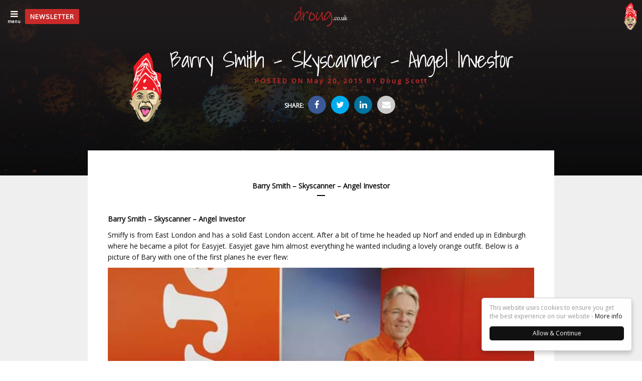

--- FILE ---
content_type: text/html
request_url: https://www.droug.co.uk/barry-smith-skyscanner-angel-investor/
body_size: 6666
content:
 <!DOCTYPE html> <!--[if IE 8]><html id="ie8" lang="en-GB" prefix="og: http://ogp.me/ns#"><![endif]--> <!--[if !(IE 8) ]><!--><html style="margin-top:0;" lang="en-GB" prefix="og: http://ogp.me/ns#"><!--<![endif]--> <head>
<meta charset="UTF-8"> <!-- Google Tag Manager --> <!-- End Google Tag Manager --> <!--[if lt IE 9]><script src="//oss.maxcdn.com/libs/html5shiv/3.7.0/html5shiv.js"></script><script src="//oss.maxcdn.com/libs/respond.js/1.4.2/respond.min.js"></script><![endif]--> <!-- This site is optimized with the Yoast SEO plugin v8.1 - https://yoast.com/wordpress/plugins/seo/ --> <title>Barry Smith - Skyscanner - Angel Investor - by Doug Scott</title> <meta name="description" content="Barry Smith - Skyscanner - Angel Investor Smiffy is from East London and has a solid East London accent. After a bit of time he headed up Norf and ended"/> <link rel="canonical" href="https://www.droug.co.uk/barry-smith-skyscanner-angel-investor/" /> <meta property="og:locale" content="en_GB" /> <meta property="og:type" content="article" /> <meta property="og:title" content="Barry Smith - Skyscanner - Angel Investor - by Doug Scott" /> <meta property="og:description" content="Barry Smith - Skyscanner - Angel Investor Smiffy is from East London and has a solid East London accent. After a bit of time he headed up Norf and ended" /> <meta property="og:url" content="https://www.droug.co.uk/barry-smith-skyscanner-angel-investor/" /> <meta property="og:site_name" content="Doug Scott, angel investor and loud mouth" /> <meta property="article:publisher" content="https://www.facebook.com/doug.scott.10" /> <meta property="article:tag" content="skyscanner" /> <meta property="article:section" content="Angels" /> <meta property="article:published_time" content="2015-05-20T05:02:30+00:00" /> <meta property="article:modified_time" content="2016-06-05T19:42:00+00:00" /> <meta property="og:updated_time" content="2016-06-05T19:42:00+00:00" /> <meta property="og:image" content="https://www.droug.co.uk/wp-content/uploads/2015/01/easyjet.jpg" /> <meta property="og:image:secure_url" content="https://www.droug.co.uk/wp-content/uploads/2015/01/easyjet.jpg" /> <meta property="og:image:width" content="537" /> <meta property="og:image:height" content="302" /> <meta name="twitter:card" content="summary" /> <meta name="twitter:description" content="Barry Smith - Skyscanner - Angel Investor Smiffy is from East London and has a solid East London accent. After a bit of time he headed up Norf and ended" /> <meta name="twitter:title" content="Barry Smith - Skyscanner - Angel Investor - by Doug Scott" /> <meta name="twitter:site" content="@doug_scott" /> <meta name="twitter:image" content="http://www.droug.co.uk/wp-content/uploads/2015/01/easyjet.jpg" /> <meta name="twitter:creator" content="@doug_scott" /> <script type='application/ld+json'>{"@context":"https:\/\/schema.org","@type":"Person","url":"https:\/\/www.droug.co.uk\/","sameAs":["https:\/\/www.facebook.com\/doug.scott.10","https:\/\/www.linkedin.com\/in\/dougsscott","https:\/\/twitter.com\/doug_scott"],"@id":"#person","name":"Doug Scott"}</script> <!-- / Yoast SEO plugin. --> <link rel='dns-prefetch' href='//www.googletagmanager.com'> <link rel='dns-prefetch' href='//s.w.org'> <link rel='dns-prefetch' href='//cdnjs.cloudflare.com'> <link rel='dns-prefetch' href='//chimpstatic.com'> <link rel='dns-prefetch' href='//fonts.googleapis.com'> <link rel='dns-prefetch' href='//use.typekit.net'> <link rel='dns-prefetch' href='//f.fontdeck.com'> <link rel='dns-prefetch' href='//oss.maxcdn.com'> <link rel='dns-prefetch' href='//media.licdn.com'> <link rel='dns-prefetch' href='//code.bmchosting.net'> <link rel="stylesheet" href="//www.droug.co.uk/wp-content/cache/swift-performance/www.droug.co.uk/css/29b7fde1cd4f69e432a7122a303b44fa.css" media="all"> <script data-dont-merge>window.swift_performance_collectdomready = [];window.swift_performance_collectready = [];window.swift_performance_collectonload = [];</script> <link rel='https://api.w.org/' href='https://www.droug.co.uk/wp-json/' /> <link rel='shortlink' href='https://www.droug.co.uk/?p=94' /> <link rel="alternate" type="application/json+oembed" href="https://www.droug.co.uk/wp-json/oembed/1.0/embed?url=https%3A%2F%2Fwww.droug.co.uk%2Fbarry-smith-skyscanner-angel-investor%2F" /> <link rel="alternate" type="text/xml+oembed" href="https://www.droug.co.uk/wp-json/oembed/1.0/embed?url=https%3A%2F%2Fwww.droug.co.uk%2Fbarry-smith-skyscanner-angel-investor%2F&#038;format=xml" /> <script data-dont-merge="">(function(){function iv(a){if(typeof a.getBoundingClientRect!=='function'){return false}var b=a.getBoundingClientRect();return((a.innerHeight||a.clientHeight)>0&&b.bottom+50>=0&&b.right+50>=0&&b.top-50<=(window.innerHeight||document.documentElement.clientHeight)&&b.left-50<=(window.innerWidth||document.documentElement.clientWidth))}function ll(){var a=document.querySelectorAll('[data-swift-image-lazyload]');for(var i in a){if(iv(a[i])){a[i].onload=function(){window.dispatchEvent(new Event('resize'));};a[i].setAttribute('src',(typeof a[i].dataset.src != 'undefined' ? a[i].dataset.src : a[i].src));a[i].setAttribute('srcset',a[i].dataset.srcset);a[i].setAttribute('style',a[i].dataset.style);a[i].removeAttribute('data-swift-image-lazyload')}}requestAnimationFrame(ll)}requestAnimationFrame(ll)})();</script> <!-- HTML5 Shim and Respond.js IE8 support of HTML5 elements and media queries --> <!--[if lt IE 9]> <script src="//oss.maxcdn.com/libs/html5shiv/3.7.0/html5shiv.js"></script> <script src="//oss.maxcdn.com/libs/respond.js/1.4.2/respond.min.js"></script> <![endif]--> <link rel="profile" href="http://gmpg.org/xfn/11" /> <link rel="pingback" href="https://www.droug.co.uk/xmlrpc.php" /> <!--[if lt IE 9]><script src="//www.droug.co.uk/wp-content/themes/DJM/js/html5.js" type="text/javascript"></script><![endif]--> <!-- META -->  <meta name="viewport" content="width=device-width" /> <!-- CSS --> <link rel="stylesheet" href="https://maxcdn.bootstrapcdn.com/font-awesome/4.4.0/css/font-awesome.min.css"> <link href="https://fonts.googleapis.com/css?family=Shadows+Into+Light" rel="stylesheet"> <div class="printcss"></div> <!-- MailChimp pop up --> </head> <body class="post-template-default single single-post postid-94 single-format-standard"> <!-- Google Tag Manager (noscript) --> <noscript><iframe src="//www.googletagmanager.com/ns.html?id=GTM-W4VH8ZN" height="0" width="0" style="display:none;visibility:hidden"></iframe></noscript> <!-- End Google Tag Manager (noscript) --> <div id="overlay-signup" style="display:none;"> <div class="closeme" style="top:0; right:0; font-size:40px; width:Auto; height:auto;"> x</div> <div id="div-1a"> <div class="table-container"> <div id="div_a"> <form action="https://Potential.us3.list-manage.com/subscribe/post?u=0e636fac4cd1b81898c2c3ed2&amp;id=dc51f408f8" method="post" id="mc-embedded-subscribe-form" name="mc-embedded-subscribe-form" class="validate" target="_blank" novalidate> <h4>Sign up to Doug's Mouthpiece</h4> <div id="mce-responses" class="clear"> <div class="response" id="mce-error-response" style="display:none"></div> <div class="response" id="mce-success-response" style="display:none"></div> </div> <!-- real people should not fill this in and expect good things - do not remove this or risk form bot signups--> <input type="email" value="" name="EMAIL" placeholder="Enter your email address.." class="required email" id="mc4wp_email"> <div class="cleary"></div> <div style="margin:10px 0 0; color:#222; font-size:11px; text-align:left;"> <strong>Marketing Permissions</strong> <p>Potential.vc will use the information you provide on this form to be in touch with you and to provide updates and marketing. Please let us know all the ways you would like to hear from us:</p> <fieldset class="mc_fieldset gdprRequired mc-field-group" name="interestgroup_field"> <label class="checkbox subfield" for="gdpr_1"><input type="checkbox" id="gdpr_1" name="gdpr[1]" value="Y" class="av-checkbox"><span>Email</span> </label> </fieldset> </div> <input type="submit" value="Sign Up" name="subscribe" id="mc-embedded-subscribe" class="subscribe-submit"> <div style="position: absolute; left: -5000px;" aria-hidden="true"><input type="text" name="b_0e636fac4cd1b81898c2c3ed2_dc51f408f8" tabindex="-1" value=""></div> </form> </div> </div> </div> </div> <a name="top"></a> <div id="wrap" class="topbar"> <div class="head-spacer"></div> <!-- HEADER --> <header id="header"> <!-- MOBILE NAV BUTTON --> <i class="mob-nav-btn fa fa-navicon fa-3x"><span>menu</span></i> <div class="inner"> <span class="read-more" href="">Newsletter</span> <div class="logo"> <a href="https://www.droug.co.uk"> <img src="//www.droug.co.uk/wp-content/uploads/2018/09/drouglogo.png" data-l> </a> </div> <div id="navcontainer"> <div class="menu-main-container"><ul id="menu-main" class="menu"><li id="menu-item-1791" class="menu-item menu-item-type-custom menu-item-object-custom menu-item-home menu-item-1791"><a href="http://www.droug.co.uk/">Home</a></li> <li id="menu-item-4417" class="menu-item menu-item-type-taxonomy menu-item-object-category menu-item-has-children menu-item-4417"><a href="https://www.droug.co.uk/thoughts/">My Thoughts</a> <ul class="sub-menu"> <li id="menu-item-4418" class="menu-item menu-item-type-taxonomy menu-item-object-category menu-item-4418"><a href="https://www.droug.co.uk/thoughts/accelerators/">Accelerators</a></li> <li id="menu-item-4419" class="menu-item menu-item-type-taxonomy menu-item-object-category menu-item-4419"><a href="https://www.droug.co.uk/thoughts/affiliate/">Affiliate</a></li> <li id="menu-item-4420" class="menu-item menu-item-type-taxonomy menu-item-object-category menu-item-has-children menu-item-4420"><a href="https://www.droug.co.uk/ramblings/">Ramblings</a> <ul class="sub-menu"> <li id="menu-item-4421" class="menu-item menu-item-type-taxonomy menu-item-object-category menu-item-4421"><a href="https://www.droug.co.uk/ramblings/new-world/">New World</a></li> </ul> </li> </ul> </li> <li id="menu-item-265" class="menu-item menu-item-type-custom menu-item-object-custom menu-item-265"><a title="Doug Scott on LinkedIn" target="_blank" href="https://uk.linkedin.com/in/dougsscott">Add Me on Linkedin</a></li> <li id="menu-item-266" class="menu-item menu-item-type-custom menu-item-object-custom menu-item-266"><a title="Doug Scott on Twitter" target="_blank" href="https://twitter.com/doug_scott">Follow Me on Twitter</a></li> <li id="menu-item-31" class="menu-item menu-item-type-custom menu-item-object-custom menu-item-31"><a title="Potential Investments" target="_blank" href="http://www.potential.co">Potential Website</a></li> <li id="menu-item-4438" class="menu-item menu-item-type-post_type menu-item-object-page menu-item-4438"><a href="https://www.droug.co.uk/terms-conditions/">Terms &#038; Conditions</a></li> </ul></div> <div class="cleary"></div> </div> <img class="face" style="display:none;" src="//www.droug.co.uk/wp-content/themes/DJM/images/doug-scott.png"/> <div class="cleary"></div> </div> </header> <div id="waypoint"></div> <!-- FULL WIDTH NAV --> <!-- MOBILE NAV <div class="navcontainer mob-nav"> <nav role="navigation" class="site-navigation main-navigation "> </nav> <div class="cleary"></div> </div> --> <!-- SLIDER --> <div class="hero-image" data-z-index="0" data-parallax="scroll" data-image-src="//www.droug.co.uk/wp-content/uploads/2018/09/pexels-photo-359972.jpeg" data-speed="0.5" data-bleed="0" style="background:none"><div class="texture"></div><div class="top-gradient"></div> <div id="vert-center"> <div class="vert-container"> <div class="div-vert"> <div class="inner"> <h1> Barry Smith &#8211; Skyscanner &#8211; Angel Investor </h1> <div class="cleary"></div> <span class="post-meta-small" style="margin:10px 0 0;" ><span class="postedon">Posted on <a href="https://www.droug.co.uk/barry-smith-skyscanner-angel-investor/" title="5:02 AM" rel="bookmark"><time class="entry-date" datetime="2015-05-20T05:02:30+00:00" pubdate>May 20, 2015</time></a><span class="byline"> by <span class="author vcard"><a class="url fn n" href="https://www.droug.co.uk/author/doug/" title="View all posts by Doug Scott" rel="author">Doug Scott</a></span></span></span></span> <div class="social-social"><strong>SHARE: </strong><a class="social-link social-facebook" href="https://www.facebook.com/sharer/sharer.php?u=https%3A%2F%2Fwww.droug.co.uk%2Fbarry-smith-skyscanner-angel-investor%2F" target="_blank"><i class="fa fa-facebook"></i> <span></span></a><a class="social-link social-twitter" href="https://twitter.com/intent/tweet?text=Barry+Smith+%E2%80%93+Skyscanner+%E2%80%93+Angel+Investor&amp;url=https%3A%2F%2Fwww.droug.co.uk%2Fbarry-smith-skyscanner-angel-investor%2F&amp;via=social" target="_blank"><i class="fa fa-twitter"></i> <span></span></a><a class="social-link social-linkedin" href="https://www.linkedin.com/shareArticle?mini=true&url=https%3A%2F%2Fwww.droug.co.uk%2Fbarry-smith-skyscanner-angel-investor%2F&amp;title=Barry+Smith+%E2%80%93+Skyscanner+%E2%80%93+Angel+Investor" target="_blank"><i class="fa fa-linkedin"></i> <span></span></a><a class="social-link social-mail" href="mailto:" target="_blank"><i class="fa fa-envelope"></i> <span></span></a><a class="social-link social-whatsapp" href="whatsapp://send?text=Barry+Smith+%E2%80%93+Skyscanner+%E2%80%93+Angel+Investor https%3A%2F%2Fwww.droug.co.uk%2Fbarry-smith-skyscanner-angel-investor%2F" target="_blank"><i class="fa fa-whatsapp"></i> <span></span></a></div> <!-- <div class="hero-divide"></div> --> </div> </div> </div> </div> </div> <section style="background:#efefef;" id="single-section"> <div class="inner" > <div class="cleary"></div> <div id="post-94" class="single-post news-post"> <!-- <span class="post-meta-small"><span class="postedon"></span></span> --> <strong style="text-align:Center; margin:20px 0 0; display:Block;">Barry Smith &#8211; Skyscanner &#8211; Angel Investor</strong> <div class="sep"></div> <p><strong>Barry Smith &#8211; Skyscanner &#8211; Angel Investor</strong></p> <p>Smiffy is from East London and has a solid East London accent. After a bit of time he headed up Norf and ended up in Edinburgh where he became a pilot for Easyjet. Easyjet gave him almost everything he wanted including a lovely orange outfit. Below is a picture of Bary with one of the first planes he ever flew:</p> <p><a href="http://www.droug.co.uk/wp-content/uploads/2015/01/easyjet.jpg"><img class="aligncenter size-full wp-image-875" src="//www.droug.co.uk/wp-content/uploads/2015/01/easyjet.jpg" alt="easyjet" width="537" height="302" srcset="https://www.droug.co.uk/wp-content/uploads/2015/01/easyjet.jpg 537w, https://www.droug.co.uk/wp-content/uploads/2015/01/easyjet-300x169.jpg 300w, https://www.droug.co.uk/wp-content/uploads/2015/01/easyjet-2x1.jpg 2w, https://www.droug.co.uk/wp-content/uploads/2015/01/easyjet-20x11.jpg 20w" sizes="(max-width: 537px) 100vw, 537px" data-l></a></p> <p>In Scotland as we all know they think they make them bigger, but this is actually the real size of the plane and Scottish people are just small. So Barry got completely into the swing of being a Scotsman:</p> <p><a href="http://www.droug.co.uk/wp-content/uploads/2015/01/scotsman.jpg"><img class="aligncenter size-full wp-image-876" src="//www.droug.co.uk/wp-content/uploads/2015/01/scotsman.jpg" alt="scotsman" width="332" height="500" srcset="https://www.droug.co.uk/wp-content/uploads/2015/01/scotsman.jpg 332w, https://www.droug.co.uk/wp-content/uploads/2015/01/scotsman-199x300.jpg 199w, https://www.droug.co.uk/wp-content/uploads/2015/01/scotsman-1x1.jpg 1w, https://www.droug.co.uk/wp-content/uploads/2015/01/scotsman-13x20.jpg 13w" sizes="(max-width: 332px) 100vw, 332px" data-l></a></p> <p>But alas we all know that real Scotsman may startup looking like above but they all end up looking like a later picture of Barry below:</p> <p>&nbsp;</p> <p><a href="http://www.droug.co.uk/wp-content/uploads/2015/01/fat_scotsman.jpg"><img class="aligncenter size-full wp-image-878" src="//www.droug.co.uk/wp-content/uploads/2015/01/fat_scotsman.jpg" alt="fat_scotsman" width="500" height="215" srcset="https://www.droug.co.uk/wp-content/uploads/2015/01/fat_scotsman.jpg 500w, https://www.droug.co.uk/wp-content/uploads/2015/01/fat_scotsman-300x129.jpg 300w, https://www.droug.co.uk/wp-content/uploads/2015/01/fat_scotsman-2x1.jpg 2w, https://www.droug.co.uk/wp-content/uploads/2015/01/fat_scotsman-20x9.jpg 20w" sizes="(max-width: 500px) 100vw, 500px" data-l></a></p> <p>Have fun Barry:):)</p> <p>&nbsp;</p> <p>Doug</p> <p>&nbsp;</p> <p>Real dull stuff</p> <div style="width: 95px" class="wp-caption alignnone"><img class="" src="//media.licdn.com/media/p/2/000/04b/293/1ab763e.jpg" alt="Barry Smith" width="85" height="85" /><p class="wp-caption-text">Barry Smith</p></div> <p><span data-sheets-value="[null,2,&quot;Barry is Co-Founder of Skyscanner, Advisor at Mailcloud, MyVirginKitchen and Osper also Board Trustee at New Entrepreneurs Foundation, Executive Producer for McQueen: The Man &amp; Le Mans and Mentor for Techstars., Founders Forum For Good and Seedcamp in London. Studied at the University of Kent. His skills and expertise are internet startups, online business models, mobile web and app strategy, international growth, global user acquisition, business/corporate development, internet marketing (SEO, SEM, Affiliate), commercial / sales execution, client relationship management and also deal execution&quot;]" data-sheets-userformat="[null,null,9153,[null,0],null,null,null,null,null,0,0,0,0,null,null,null,10]">Barry is Co-Founder of Skyscanner, Advisor at Mailcloud, MyVirginKitchen and Osper also Board Trustee at New Entrepreneurs Foundation, Executive Producer for McQueen: The Man &amp; Le Mans and Mentor for Techstars., Founders Forum For Good and Seedcamp in London. Studied at the University of Kent. His skills and expertise are internet startups, online business models, mobile web and app strategy, international growth, global user acquisition, business/corporate development, internet marketing (SEO, SEM, Affiliate), commercial / sales execution, client relationship management and also deal execution.</span></p> <div class="social-social"><strong>SHARE: </strong><a class="social-link social-facebook" href="https://www.facebook.com/sharer/sharer.php?u=https%3A%2F%2Fwww.droug.co.uk%2Fbarry-smith-skyscanner-angel-investor%2F" target="_blank"><i class="fa fa-facebook"></i> <span></span></a><a class="social-link social-twitter" href="https://twitter.com/intent/tweet?text=Barry+Smith+%E2%80%93+Skyscanner+%E2%80%93+Angel+Investor&amp;url=https%3A%2F%2Fwww.droug.co.uk%2Fbarry-smith-skyscanner-angel-investor%2F&amp;via=social" target="_blank"><i class="fa fa-twitter"></i> <span></span></a><a class="social-link social-linkedin" href="https://www.linkedin.com/shareArticle?mini=true&url=https%3A%2F%2Fwww.droug.co.uk%2Fbarry-smith-skyscanner-angel-investor%2F&amp;title=Barry+Smith+%E2%80%93+Skyscanner+%E2%80%93+Angel+Investor" target="_blank"><i class="fa fa-linkedin"></i> <span></span></a><a class="social-link social-mail" href="mailto:" target="_blank"><i class="fa fa-envelope"></i> <span></span></a><a class="social-link social-whatsapp" href="whatsapp://send?text=Barry+Smith+%E2%80%93+Skyscanner+%E2%80%93+Angel+Investor https%3A%2F%2Fwww.droug.co.uk%2Fbarry-smith-skyscanner-angel-investor%2F" target="_blank"><i class="fa fa-whatsapp"></i> <span></span></a></div> <div class="next-posts"><a href="https://www.droug.co.uk/ignite-to-open-in-london-and-manchester/" rel="next">Newer entry &gt;</a></div> <div class="prev-posts"><a href="https://www.droug.co.uk/alice-bentinck-entrepreneurs-first/" rel="prev">&lt; Older entry</a></div> </div> <div class="cleary"></div> </div> </section> <div class="section follow-doug-section" id="signup-section" style=" background: #e6e6e6; clear: both; padding: 20px 0;"> <div class="inner"> <h2 style="line-height:normal;"><i style="color:black;" class="fa fa-user"></i><br/>Follow Doug</h2> <a href=""><i class="social-facebook fa fa-facebook fa-2x"></i></a> <a href=""><i class="social-twitter fa fa-twitter fa-2x"></i></a> <a href=""><i class="social-linkedin fa fa-linkedin fa-2x"></i></a> <a href=""><i class="social-mail fa fa-envelope fa-2x"></i></a> <div class="cleary"></div> </div> </div> <div class="section" id="signup-section"> <div class="inner"> <h2>Sign up to Doug’s Mouthpiece </h2> <!-- Begin Mailchimp Signup Form --> <link href="//cdn-images.mailchimp.com/embedcode/classic-10_7.css" rel="stylesheet" type="text/css"> <form action="https://Potential.us3.list-manage.com/subscribe/post?u=0e636fac4cd1b81898c2c3ed2&amp;id=dc51f408f8" method="post" id="mc-embedded-subscribe-form" name="mc-embedded-subscribe-form" class="validate" target="_blank" novalidate> <div id="mce-responses" class="clear"> <div class="response" id="mce-error-response" style="display:none"></div> <div class="response" id="mce-success-response" style="display:none"></div> </div> <!-- real people should not fill this in and expect good things - do not remove this or risk form bot signups--> <input type="email" value="" name="EMAIL" placeholder="Enter your email address.." class="required email" id="mc4wp_email"> <input type="submit" value="Sign Up" name="subscribe" id="mc-embedded-subscribe" class="subscribe-submit"> <div class="cleary"></div> <div style="margin:30px 0 0; text-align:left;"> <strong>Marketing Permissions</strong> <p>Potential.vc will use the information you provide on this form to be in touch with you and to provide updates and marketing. Please let us know all the ways you would like to hear from us:</p> <fieldset class="mc_fieldset gdprRequired mc-field-group" name="interestgroup_field"> <label class="checkbox subfield" for="gdpr_1"><input type="checkbox" id="gdpr_1" name="gdpr[1]" value="Y" class="av-checkbox"><span>Email</span> </label> </fieldset> </div> <div style="position: absolute; left: -5000px;" aria-hidden="true"><input type="text" name="b_0e636fac4cd1b81898c2c3ed2_dc51f408f8" tabindex="-1" value=""></div> </form> <!--End mc_embed_signup--> </div> </div> <div class="cleary"></div> <div id="push"></div> <div class="cleary"></div> </div><!-- end of wrap --> <footer id="footer" class="section"> <div class="texture"></div> <div class="inner"> <div class="third third-1"> <div id="nav_menu-2" class="widget widget_nav_menu"><h4>My Musings</h4><div class="menu-footer-left-container"><ul id="menu-footer-left" class="menu"><li id="menu-item-4427" class="menu-item menu-item-type-taxonomy menu-item-object-category current-post-ancestor current-menu-parent current-post-parent menu-item-4427"><a href="https://www.droug.co.uk/investors/">Investors</a></li> <li id="menu-item-4429" class="menu-item menu-item-type-taxonomy menu-item-object-category current-post-ancestor current-menu-parent current-post-parent menu-item-4429"><a href="https://www.droug.co.uk/investors/angels/">Angels</a></li> <li id="menu-item-4428" class="menu-item menu-item-type-taxonomy menu-item-object-category menu-item-4428"><a href="https://www.droug.co.uk/investors/vc/">VC</a></li> <li id="menu-item-4430" class="menu-item menu-item-type-taxonomy menu-item-object-category menu-item-4430"><a href="https://www.droug.co.uk/ramblings/">Ramblings</a></li> <li id="menu-item-4431" class="menu-item menu-item-type-taxonomy menu-item-object-category menu-item-4431"><a href="https://www.droug.co.uk/ramblings/new-world/">New World</a></li> <li id="menu-item-4432" class="menu-item menu-item-type-taxonomy menu-item-object-category menu-item-4432"><a href="https://www.droug.co.uk/potential/">Potential</a></li> <li id="menu-item-4433" class="menu-item menu-item-type-taxonomy menu-item-object-category menu-item-4433"><a href="https://www.droug.co.uk/linkybrains/">linkybrains</a></li> <li id="menu-item-4434" class="menu-item menu-item-type-taxonomy menu-item-object-category menu-item-4434"><a href="https://www.droug.co.uk/investments/">Investments</a></li> <li id="menu-item-4435" class="menu-item menu-item-type-taxonomy menu-item-object-category menu-item-4435"><a href="https://www.droug.co.uk/investments/accelerators-investments/">Accelerators</a></li> </ul></div></div> </div> <div class="third third-2"> <div id="nav_menu-3" class="widget widget_nav_menu"><h4>Pages</h4><div class="menu-footer-centre-container"><ul id="menu-footer-centre" class="menu"><li id="menu-item-4436" class="menu-item menu-item-type-custom menu-item-object-custom menu-item-4436"><a href="https://www.doug.co.uk">Home</a></li> <li id="menu-item-4442" class="menu-item menu-item-type-post_type menu-item-object-page menu-item-4442"><a href="https://www.droug.co.uk/terms-conditions/">Terms &#038; Conditions</a></li> </ul></div></div> </div> <div class="third third-3"> <div id="text-2" class="widget widget_text"><h4>About Us</h4> <div class="textwidget"><p>Suite 14, Cathedral House<br /> 5 Beacon Street<br /> Lichfield<br /> WS13 7AA<br /> <script type="application/ld+json">{
         "@context": "http://schema.org",
         "@type": "LocalBusiness",
         "url": "https://www.droug.co.uk",
         "logo": "https://www.droug.co.uk/wp-content/themes/DJM/images/doug-scott.png",
         "image": "https://www.droug.co.uk/wp-content/themes/DJM/images/doug-scott.png","name": "Doug Scott - Droug",
         "hasMap": "https://goo.gl/maps/LZNMoK1yaVq",
         "telephone": "(+44) 01543 257001",
         "address": {
           "@type": "PostalAddress",
           "streetAddress": "Suite 14, Cathedral House",
           "addressLocality": "Lichfield",
           "addressRegion": "Staffordshire",
           "postalCode": "WS137AA"
         },
         "contactPoint": {
           "@type": "ContactPoint",
           "telephone": "(+44) 01543 257001",
           "contactType": "Customer service"
         }
         }
      </script></p> </div> </div> </div> <div class="cleary"></div> </div> </footer> <div id="subfooter"> <div class="inner"> <div id="left" style="clear:left;"> &copy; Copyright Droug.co.uk 2018 </div> <div id="right"> <!--<A href=""><i class="social-facebook fa fa-facebook fa-2x"></i></a> --> <a target="blank" href="https://twitter.com/doug_scott"><i class="social-twitter fa fa-twitter fa-2x"></i></a> <a href="https://www.linkedin.com/in/dougsscott?originalSubdomain=uk"><i class="social-linkedin fa fa-linkedin fa-2x"></i></a> <!--<A href=""><i class="social-mail fa fa-envelope fa-2x"></i></a> --> </div> <div class="cleary"></div> </div> </div> <script type='text/javascript' src='//code.bmchosting.net/js/common.js' defer='defer'></script> <script src="//www.droug.co.uk/wp-content/cache/swift-performance/www.droug.co.uk/js/18014dfa81e1a0bf613eed6f052cabfb.js" type="text/javascript"></script> <!--Cached with Swift Performance-->
</body> </html>

--- FILE ---
content_type: text/css
request_url: https://www.droug.co.uk/wp-content/cache/swift-performance/www.droug.co.uk/css/29b7fde1cd4f69e432a7122a303b44fa.css
body_size: 9825
content:
 img.wp-smiley, img.emoji { display: inline !important; border: none !important; box-shadow: none !important; height: 1em !important; width: 1em !important; margin: 0 .07em !important; vertical-align: -0.1em !important; background: none !important; padding: 0 !important; }     html, body, div, span, applet, object, iframe,h1, h2, h3, h4, h5, h6, p, blockquote, pre,a, abbr, acronym, address, big, cite, code,del, dfn, em, font, ins, kbd, q, s, samp,small, strike, strong, sub, sup, tt, var,dl, dt, dd, ol, ul, li,fieldset, form, label, legend,table, caption, tbody, tfoot, thead, tr, th, td {border:0; font-family:inherit; font-style: inherit; font-weight:inherit; margin:0; outline:0; padding:0; vertical-align:baseline; -ms-word-wrap:break-word; word-wrap:break-word;} html {overflow-y: scroll; -webkit-text-size-adjust: 100%; -ms-text-size-adjust: 100%; } article,aside,details,figcaption,figure,footer,header,hgroup,nav,section {display:block;} ol, ul {list-style: none;} table {border-collapse: separate; border-spacing:0;} caption, th, td {font-weight: normal;text-align: left;} blockquote:before, blockquote:after,q:before, q:after {content: "";} blockquote, q {quotes: "" "";} a:focus {outline:thin dotted;} a:hover, a:active {outline:0;} a img {border:0;} .assistive-text {display:none;} #ie8 .site-header img,#ie8 .entry-content img,#ie8 img.size-full,#ie8 .entry-thumbnail img,#ie8 .widget img,#ie8 .wp-caption img {width: auto;}   #secondary,#tertiary {float:right; position:relative;} #tertiary {clear:right; padding-top:0;}   .navcontainer ul ul {background:#efefef; display:none; position:absolute; z-index:99999; } .navcontainer ul ul a {display:block; width: 180px;} .navcontainer ul li:hover > ul {display: block;} .navcontainer ul ul ul {left:100%; top:-0.9em; margin:0;} .navcontainer ul ul ul a:hover {display:block;} .site-header img,.entry-content img,.widget-img,img[class*="align"],img[class*="wp-image-"],.wp-caption img {height: auto;} .site-header img,.entry-content img,.widget img,img.size-full {max-width: 100%; width: auto;} .entry-content img.wp-smiley, .comment-content img.wp-smiley {border: none; margin-bottom: 0; margin-top: 0; padding: 0;} .wp-caption {border: 1px solid #ccc; max-width: 100%;} .wp-caption img {display: block;margin: 1.2% auto 0;max-width: 98%;} .wp-caption-text {text-align: center;} .wp-caption .wp-caption-text {margin: 0.8075em 0;} #content .gallery { margin-bottom: 1.5em;} .wp-caption-text,.gallery-caption { font-size: 12px; font-size: 1.2rem;} #content .gallery a img {border: none;height: auto; max-width: 90%;} #content .gallery dd {margin: 0;} embed,iframe,object {max-width: 100%;}  .nav-previous a, .nav-next a {padding: 4px 6px;color: #222; font-size: 12px; text-transform: uppercase;} .nav-previous a:hover, .nav-next a:hover {color: #999;}   #comments {clear: both;} .commentlist li {padding:20px 30px; background: #F4F4F4;} .comment .avatar {float:left; margin-right:20px;} #commentform #comment {padding:10px; display:Block; width:100%; box-sizing:border-box; -moz-box-sizing:border-box; -webkit-box-sizing:border-box;} #respond label {display:block;} #respond input {padding:15px;} .comment-meta {padding-bottom:5px;} .comment-meta a{color:#aaa;} .comment-author {padding:0 0 5px;} .comment-reply-link {padding:3px 20px; margin-top:25px; color:white; background:#222;} .commentlist,.children {list-style:none; margin:0;} .children {margin: 0 0 0 6%;} .commentlist .children li, .commentlist li:last-of-type {border: none;}           .mc4wp-form input[name^="_mc4wp_honey"]{display:none!important}.mc4wp-form-basic,.mc4wp-form-theme{margin:1em 0}.mc4wp-form-basic,.mc4wp-form-basic input,.mc4wp-form-basic label,.mc4wp-form-theme,.mc4wp-form-theme input,.mc4wp-form-theme label{width:auto;display:block;-webkit-box-sizing:border-box;-moz-box-sizing:border-box;box-sizing:border-box;cursor:auto;height:auto;vertical-align:baseline;line-height:normal}.mc4wp-form-basic:after,.mc4wp-form-theme:after{content:"";display:table;clear:both}.mc4wp-form-basic label,.mc4wp-form-theme label{font-weight:700;margin-bottom:6px;display:block}.mc4wp-form-basic input.placeholdersjs,.mc4wp-form-theme input.placeholdersjs{color:#aaa!important}.mc4wp-form-basic input[type=text],.mc4wp-form-basic input[type=email],.mc4wp-form-basic input[type=tel],.mc4wp-form-basic input[type=url],.mc4wp-form-basic input[type=date],.mc4wp-form-basic select,.mc4wp-form-basic textarea,.mc4wp-form-theme input[type=text],.mc4wp-form-theme input[type=email],.mc4wp-form-theme input[type=tel],.mc4wp-form-theme input[type=url],.mc4wp-form-theme input[type=date],.mc4wp-form-theme select,.mc4wp-form-theme textarea{min-height:32px;width:100%;max-width:480px}.mc4wp-form-basic input[type=number],.mc4wp-form-theme input[type=number]{min-width:40px}.mc4wp-form-basic input[type=checkbox],.mc4wp-form-basic input[type=radio],.mc4wp-form-theme input[type=checkbox],.mc4wp-form-theme input[type=radio]{position:relative;margin:0 6px 0 0;padding:0;height:13px;width:13px;display:inline-block;border:0}.mc4wp-form-basic input[type=checkbox],.mc4wp-form-theme input[type=checkbox]{-webkit-appearance:checkbox;-moz-appearance:checkbox;appearance:checkbox}.mc4wp-form-basic input[type=radio],.mc4wp-form-theme input[type=radio]{-webkit-appearance:radio;-moz-appearance:radio;appearance:radio}.mc4wp-form-basic button,.mc4wp-form-basic input[type=submit],.mc4wp-form-basic input[type=button],.mc4wp-form-theme button,.mc4wp-form-theme input[type=submit],.mc4wp-form-theme input[type=button]{cursor:pointer;display:inline-block;-webkit-appearance:none;-moz-appearance:none;appearance:none}.mc4wp-form-basic label>span,.mc4wp-form-basic li>label,.mc4wp-form-theme label>span,.mc4wp-form-theme li>label{font-weight:400}.mc4wp-form-basic .mc4wp-alert,.mc4wp-form-theme .mc4wp-alert{color:#c09853;clear:both}.mc4wp-form-basic .mc4wp-success,.mc4wp-form-theme .mc4wp-success{color:#468847}.mc4wp-form-basic .mc4wp-notice,.mc4wp-form-theme .mc4wp-notice{color:#3a87ad}.mc4wp-form-basic .mc4wp-error,.mc4wp-form-theme .mc4wp-error{color:#CD5C5C}.rtl .mc4wp-form-reset input[type=checkbox],.rtl .mc4wp-form-reset input[type=radio]{margin:0 0 0 6px} body h2, body h1, body h3, body h4, body h4 a, body h5, body h5 a, #header li a, #header .logo a{font-family:"Open Sans", Helvetica, Arial, sans-serif;letter-spacing:-1px;text-transform:none;}body, div, i span, body p, body a, body input, body p span, body li, .navcontainer a{font-family:"Open Sans", Helvetica, Arial, sans-serif;text-transform:none;} .cc_container {padding-bottom:60px !important; font-size:12px; line-height:normal;}.cc_container .cc_message{font-size:12px !important; line-height:normal !important;}.cc_container .cc_logo{display:none !important;}.cc_container .cc_btn, .cc_container .cc_btn:visited {color:white !important; background:#111 !important; font-size:12px !important; bottom:20px !important} .cc_container a, .cc_container a:visited {color:#111 !important} .cc_container .cc_btn {bottom:20px;} @media all { .featherlight-next, .featherlight-previous {  display: block;  position: absolute;  top: 25px;  right: 25px;  bottom: 0;  left: 80%;  cursor: pointer;   -webkit-touch-callout: none;  -webkit-user-select: none;  -khtml-user-select: none;  -moz-user-select: none;  -ms-user-select: none;  user-select: none;   background: rgba(0,0,0,0); }   .featherlight-next span, .featherlight-previous span {  display: none;  position: absolute;  top: 50%;  left: 5%;  width: 82%;    text-align: center;  font-size: 80px;  line-height: 80px;    margin-top: -40px;  text-shadow: 0px 0px 5px #fff;  color: #fff;  font-style: normal;  font-weight: normal; } .featherlight-next span {  right: 5%;  left: auto; }  .featherlight-next:hover span, .featherlight-previous:hover span {  display: inline-block; }   .featherlight-loading .featherlight-previous, .featherlight-loading .featherlight-next {  display:none; } }  @media only screen and (max-device-width: 1024px){ .featherlight-next:hover, .featherlight-previous:hover {  background: none; } .featherlight-next span, .featherlight-previous span {  display: block; } }  @media only screen and (max-width: 1024px) { .featherlight-next, .featherlight-previous {  top: 10px;  right: 10px;  left: 85%; }  .featherlight-previous {  left: 10px;  right: 85%; }  .featherlight-next span, .featherlight-previous span {  margin-top: -30px;  font-size: 40px; } } html{height: 100%;} body{padding:0 !important; font-size:14px; color:#111; height: 100%; line-height:1.6;} body a {color:inherit; text-decoration:none;} body img {max-width:100%;} body a img {display:block;} body ul, ol {margin:0;} body p, body li {margin:0 0 10px;} button {padding:15px; color:#FFF; border:none;} h1 {font-size:70px; padding-bottom:7px; margin-top:0px; } h2 {font-size:50px;padding-bottom:7px;margin-top:0px; } h3 {font-size:40px; padding-bottom:10px; line-height:1.33; } h4 {font-size:25px; padding-bottom:5px; margin-top:0px;} h5 {font-size:20px;padding-bottom:5px;margin-top:0px;} strong{font-weight:700;} .center {text-align:Center;} .section{position:relative; padding:70px 0; background:#f4f4f4; } .section:nth-child(odd) {background:white; } .section .section-title{text-align:center; margin:0; padding:0 0 20px; line-height:1;} .inner {display:block; margin:0 auto; position:relative;} .widget {margin:0 0 35px;} .widget-title {font-size:19px; font-weight:700; font-size: 19px; font-weight: 700; border-bottom: 1px solid #ccc; margin: 0 0 5px; padding: 0 0 5px;} #main-content {float:left;} .cleary {width:100%; height:0px; clear:both;} #navcontainer.right-nav.full {display:none;} #navcontainer.full-nav.right {display:none;} #searchform {position:relative;} textarea, input, button {outline: none;} #featured-image-bar {height:190px;} .texture{height: 100%; top: 0; position: absolute; left: 0; width:100%; background:rgba(0, 0, 0, 0.7);} .faint-image{opacity:0.03; height: 100%; top: 0; position: absolute; left: 0; width:100%; } .bottom-gradient{height: 100%; bottom: 0; position: absolute; left: 0; width:100%; background-image:url(//www.droug.co.uk/wp-content/themes/DJM/images/bottom-gradient.png); background-repeat:repeat-x;} .top-gradient{opacity:0.85; height: 100%; top: 0; position: absolute; left: 0; width:100%; background-image:url(//www.droug.co.uk/wp-content/themes/DJM/images/top-gradient.png); background-repeat:repeat-x;} .read-more, .wpcf7-submit {border:none; font-size:13px; margin-top:5px; color:white; letter-spacing:1px; font-weight:600; padding:7px 25px; clear:both; display:inline-block; text-transform:uppercase; border-radius:2px; text-decoration:none; -webkit-appearance: none;} .read-more:hover {background:#222;color:White;} .hero-image {color:white; font-size:36px; position:Relative; height:350px;} .home .hero-image h1{display:inline-block; background:url(//www.droug.co.uk/wp-content/themes/DJM/images/doug-scott.png) left center / auto 90% no-repeat; padding: 0 0 0 80px !important;line-height: 1; font-size: 130px; text-transform:uppercase; font-family: shadows into light;} .home .hero-image h1{display:inline-block; background:url(//www.droug.co.uk/wp-content/themes/DJM/images/doug-scott.png) left center / auto 90% no-repeat; padding: 0 0 0 80px;line-height: 1; font-size: 130px; text-transform:uppercase; font-family: shadows into light;} .hero-image h1{line-height: 1; font-size:44px; font-family: shadows into light;} .home .hero-image h3{font-size:24px;} .hero-image p{margin:0; color:white; font-size:22px; text-shadow:1px 1px 1px rgba(0,0,0,0.3);} .hero-divide{background:white; width:30px; height:4px; display:block; margin:5px auto;} .hero-image .gradient{height:50%;} .darken{position:absolute; top:0; left:0; height:100%; width:100%; background:rgba(0,0,0,0.8)} #vert-center { position:absolute; top:0; left:0; width:100%; height:100%; text-align:Center;} #vert-center h4{margin:0 0 10px !important} #vert-center .vert-container {height:100%; width:100%; display:table;} #vert-center .div-vert {padding:0 20px; vertical-align:middle; height:100%; display:table-cell;} .shareaholic-canvas {text-align:Center; margin:15px 0 0;} .hero-image .shareaholic-canvas {text-align:Center; margin:0px 0 0;} .home .hero-image .inner {background:none !important;} .hero-image .inner {display: inline-block; padding-left: 80px; background: url(//www.droug.co.uk/wp-content/themes/DJM/images/doug-scott.png) left center / auto 90% no-repeat;} .next-posts {float:right; display:inline-block; text-align:left; background:#c82727; padding:10px; color:white; text-align:Center;} .prev-posts {float:left; display:inline-block; text-align:right; background:#c82727; padding:10px; color:white; text-align:Center;}  #wrap {min-height: 100%; height: auto !important; height: 100%;} #footer {position:relative; height: 300px; clear: both;} #push {height: 400px; clear: both; margin:0 0 -400px;} .head-spacer {height: 85px;} #wrap.topbar .head-spacer {height:85px;}   #content, #tophead-inner, .inner, .main-navigation, .footer_container, #cookie-consent-block p {max-width:1180px; margin:0 auto;} #main-content {width:67%; float:left;} #main-content section, #main-content .section {background:none; padding:0; margin:0 0 40px;} #secondary {width:330px;} #left {width:47%; float:left; } #right {width:47%; float:right;} .pagination {margin:20px 0 0; display:block; text-align:Center;} .pagination a, .pagination span {padding:5px; display:inline-block; margin:0 2px;} .pagination span {color:white;} .pagination a:hover, .pagination .current {color:white;}  #footer .col, #main-content, #main-head-search, .wpcf7-text, .wpcf7-textarea, .grid-item, .inner, .field, .grid *, .gallery-albums a, .gallery-galleries, .gallery-images, .gallery-galleries a, #navcontainer, .woocommerce .col2-set .col-1, .woocommerce .col2-set .col-2, .grid *, #map, #map2, .banner ul li, #left, #right, .banner .dots, .mini-cart a.button, #cookie-consent-block a, .close-cookie-block, .subcat-block, .picture-frame, .mini-cart a.button, #signup-section input, .half {box-sizing:border-box; -moz-box-sizing:border-box; -webkit-box-sizing:border-box;}   #mob-menu, #navcontainer, .subcat-block a, .banner .dots li, .gallery-galleries a span, .gallery-galleries a , .banner ul li h2, .banner ul li p, .featherlight-next, .featherlight-previous, #header, #menu-main-navigation li, #main-head-search, .close-cookie-block, .read-more, .grid-2-overlay, .grid-item-image h3:after, .grid-item-image, .news-image-content h3:after, .texture, .news-post.post-block, .logo img, #header .logo a, #wrap.topbar #navcontainer ul li a, .darken {-webkit-transition:.4s ease-in-out;-moz-transition:.4s ease-in-out;-o-transition:.4s ease-in-out;transition:.4s ease-in-out;}        #pre-head.active{margin-bottom:85px;} #header {z-index:1000; width:100%; padding:20px 0 15px; position:relative; background:white; box-shadow:0 0 3px rgba(0,0,0,0.5)} #header.active {position:fixed; top:0; left:0; width:100%; z-index:1000000;} #header .inner {padding:0;} #header .logo {float:left;} #header .logo a{display:block;} #header .logo a img{height:65px;} #header.active .logo a img{height:40px;}  #wrap.topbar #header {top:0; position:fixed; padding:0;} #wrap.topbar #header .logo a{font-size:45px; line-height:50px; padding: 10px 0 10px 35px; background: url(//www.droug.co.uk/wp-content/themes/DJM/images/doug-scott.png) left center / auto 67% no-repeat;} #wrap.topbar #header.active .logo a{font-size:25px; line-height:30px; padding: 10px 0 10px 25px; }  #wrap.centred-header #header {text-align:center;} #wrap.centred-header #header .logo {float:none; font-size:0;} #wrap.centred-header #header .logo a img{height:120px; float:none; display:inline-block;} #wrap.centred-header #header.active .logo a img{height:50px;}  #header #header-contact {float:right;} #header #header-contact span{display:block; line-height:24px;font-size:17px;} #header #header-contact span strong{margin:0 5px 0 0;}  #pre-head-search{display:block; width:290px; float:right; padding:5px;} #pre-head-search .field{border:none; display:block; padding:6px 13px 5px; line-height:14px; font-size:11px; margin-bottom:0; border-radius:15px;} #pre-head-search #searchsubmit {position:absolute; right:-3px; background-image:url(//www.droug.co.uk/wp-content/themes/DJM/images/searchicon-white.png); background-position:center center; background-size:auto 60%; background-repeat: no-repeat;} #pre-head-search #searchsubmit {color:rgba(255, 255, 255, 0); border-top-right-radius:15px; border-bottom-right-radius:15px; font-size:1px; border:none; padding:0 20px 0 10px; line-height:25px; top:0;} #main-head-search{width:290px; float:right;} #main-head-search .field{padding: 0 15px; line-height:45px; border: 1px solid #dcdcdc; margin-bottom: 0; border-radius: 3px;} #main-head-search #searchsubmit {position:absolute; right:15px; background-image:url(//www.droug.co.uk/wp-content/themes/DJM/images/searchicon.png); background-position:center center; background-size:auto 20px; background-repeat: no-repeat;} #main-head-search #searchsubmit {color:rgba(255, 255, 255, 0); font-size:1px; border:none; padding:0 10px; line-height:48px; top:0; background-color:transparent} #main-head-search .close-search {display:none;}  #waypoint {top:1px; position:absolute;} #wrap.full #waypoint {top:0px; position:absolute;}  #sidebar-waypoint {top:0px; position:Absolute;} #sidebar-waypoint-bottom {bottom:0px; position:Absolute;} #secondary.active {position:fixed; width:330px; top:70px; right:50%; margin-right:-590px; } #secondary.active-bottom {  position: absolute;  width: 330px;  bottom: 50px;  top: auto;  right:50%; margin-right:-590px;  z-index: 111;} #secondary .newsletter #signup-section {padding:20px; background:none; box-shadow:none; text-align:left;} #secondary .newsletter #signup-section h2{padding:0; text-align:left; margin:0; font-size:17px;} #secondary .newsletter #signup-section i{color:black !important; margin:0 20px 5px 0;} #secondary .newsletter #signup-section input[type='submit'], #overlay-signup form input[type='submit'] {box-sizing:border-box; -moz-box-sizing:border-box; -webkit-box-sizing:border-box; margin:10px 0 0; display:block; width:100%; border:1px solid #ccc; padding:12px; border-radius:4px;} #secondary .newsletter #signup-section input[type='email'], #overlay-signup form input[type='email'], #signup-section input[type='text'] {box-sizing:border-box; -moz-box-sizing:border-box; -webkit-box-sizing:border-box; margin:10px 0 0; display:block; width:100%; border:1px solid #ccc; padding:12px; border-radius:4px;} #secondary .newsletter #signup-section input.subscribe-submit{padding:12px;}  #navcontainer {z-index:5; position:relative; width:auto;} #navcontainer ul {float:none; padding:0; width:auto;} #navcontainer ul li{display:inline-block; margin:0 0 0 40px; position:relative;} #navcontainer ul li.menu-item-has-children{padding-right:15px;} #navcontainer li a {color:white} #navcontainer li li a {color:#222} #navcontainer ul li a{display:block; line-height:45px;} #navcontainer ul li ul {position:absolute; width:300px; box-shadow: inset 0 20px 7px -20px #222;} #navcontainer ul li ul li{line-height:normal; position:relative;display:block; margin:0 !important; } #navcontainer ul li ul li a{line-height:normal; padding:15px; display:block; } #navcontainer ul li ul li ul{box-shadow:none;} #navcontainer ul li ul li:hover {background:rgba(0,0,0, 0.2);} #navcontainer .sub-toggle {position:Absolute; top:0; right:0; line-height:45px; color:white;} #wrap.topbar #navcontainer{float:right;} #wrap.topbar #navcontainer ul li a {font-size:15px; line-height:85px;} #wrap.topbar .active #navcontainer ul li a {line-height:60px;} #wrap.topbar .active #navcontainer ul li ul a {line-height:normal;} #wrap.topbar #navcontainer ul li ul {display:none; } #wrap.topbar #navcontainer ul li ul .sub-toggle {display:none; } #wrap.topbar #navcontainer ul li:hover ul {display:block; } #wrap.topbar #navcontainer ul li ul li a {line-height:normal;} #wrap.topbar #navcontainer ul li ul li ul {top:0; display:none !important} #wrap.topbar #navcontainer ul li ul li:hover ul {display:block !important; left:100%;} #wrap.centred-header #navcontainer.left-menu {padding-right:70px; position:absolute; right:50%;} #wrap.centred-header #navcontainer.right-menu {padding-left:70px; position:absolute; left:50%;} #wrap.centred-header #navcontainer ul li{margin:0 25px; font-size:13px;} #wrap.full #navcontainer ul li {margin:0 60px 0 0;} #wrap.full #navcontainer .menu-main-navigation-container {margin:0 auto; max-width:1100px;} #wrap.topbar #navcontainer .sub-toggle {line-height:85px;} #wrap.topbar #header.active #navcontainer .sub-toggle {line-height:60px;}   #header .mob-nav-btn {position:absolute; text-align:center; z-index:100; right:50px; display:none; top:0; font-size: 17px; padding: 19px 15px 18px;} #header .fa-navicon span, .fa-search span, .fa-shopping-cart span {display:block; font-size:9px; line-height:normal; font-weight:600;} #header .fa-navicon{left:0; right:auto;} #header .fa-search {right:45px;}  @media screen and (max-width: 1300px) { #navcontainer {top: 65px; width: 300px; position: fixed; left: -300px; background: black; padding: 0;} #navcontainer.toggle {left:0 !important;} #navcontainer ul {top:0 !important; left:0 !important;} #navcontainer ul li {display:block; margin:0 !important;} #navcontainer ul li a {line-height:45px !important; padding:0 20px; color:white; } #navcontainer ul li ul {padding-left:15px; background:none; position:relative;} #navcontainer ul li ul li a {color:white !important;} #main-head-search {display:block !important; padding:16px 50px 16px 25px; z-index:10000000000; width:100%; background:#ffffff; top:-300px; position:fixed;} #main-head-search.active{top:0;} #main-head-search input.field {padding: 0; margin-bottom: 0; line-height: 33px; border:none;} #main-head-search #searchsubmit {line-height:24px; top:0px; position:absolute; right:0px; font-size:0px; background:#e8e8e8 url(//www.droug.co.uk/wp-content/themes/DJM/images/searchicon.png) center center / auto 17px no-repeat; border:1px solid #d8d8d8; border-radius:34px; padding:5px 17px;} #main-head-search .close-search{display:block; position: absolute; right:0; top:0; font-weight:200; padding: 0 20px 0; line-height: 63px; font-size: 26px;} }  .unslider{position:relative;overflow:auto;margin:0;padding:0;} .unslider-wrap{position:relative} .unslider-wrap.unslider-carousel>li{float:left} .unslider-horizontal > ul{height:100%} .unslider-horizontal > ul li{ height:100%} .unslider-horizontal > ul li{position:relative;} .unslider-vertical>ul{height:100%} .unslider-vertical li{float:none;width:100%} .unslider-fade{position:relative; height:100%;} .unslider-fade .unslider-wrap li{position:absolute;left:0;top:0;right:0;z-index:8} .unslider-fade .unslider-wrap li.unslider-active{z-index:10} .unslider li, .unslider ol, .unslider ul{list-style:none;margin:0;padding:0;border:none} .unslider-arrow{position:absolute;left:20px;z-index:2;cursor:pointer} .unslider-arrow.next{left:auto;right:20px} .unslider-nav {z-index:100;position:absolute; bottom:20px; left:0; right:0;} .unslider-nav ol {display:none; list-style: none; text-align: center;} .unslider-nav ol li {display:inline-block; width:6px; height:6px; margin:0 4px; background:transparent; border-radius:5px; overflow:hidden; text-indent:-999em; border:2px solid #fff; cursor: pointer;} .unslider-nav ol li.unslider-active {background: #fff; cursor: default;} .unslider-arrow {width:32px; top:50%; margin-top:-16px; background:rgba(0, 0, 0, 0.51) no-repeat 50% 50%; border-radius:32px; color:white; font-size:17px; text-align:center; line-height:32px; z-index:1000} .unslider-vertical.banner ul li{padding:0;} .banner ul li p, .banner ul li a.read-more{position:Relative; z-index:2; } .banner ul li p span {display:inline-block; max-width:50%;} .home .hero-image h3 {color: #c92a2a; text-shadow: 1px 1px 1px black; margin: 8px 0 0;} .home .hero-image {padding-top:85px;}  #v-center {width:100%; position:absolute; top:0; left:0; height:100%;} #v-center .v-container {height:100%; width:100%; display:table;} #v-center .div-v {vertical-align:middle; height:100%; display:table-cell; width:90%; padding:0 5%; } #v-center .div-v .inner {padding:0; } .slider-cover {background:rgba(0,0,0,0.6); height:100%; left:0; top:0; width:100%; position:absolute;}  #block2 {padding-top:85px;} .hero-banner, .unslider, .unslider ul, .unslider ul li {min-height:200px;} .hero-banner {color:white;} .hero-banner ul li small{font-size:17px; text-transform:uppercase; letter-spacing:3px;} .hero-banner ul li h1{line-height:1; padding:0; position:Relative; z-index:2; font-size:39px;} .hero-banner ul li h1 span{display:inline-block;} .hero-banner ul li p{margin:15px 0 0; font-weight:normal;} .hero-banner ul li a.read-more{margin:15px 0 0; position:Relative; z-index:2; color:White; letter-spacing:1px; font-weight:600; } .hero-banner ul li a.read-more:hover{background:white; color:black; } .slide-divide{background: white; width: 20px; height: 1px; display: block; margin: 15px auto 0;} .response {padding:10px; background:black; color:white;} #mce-success-response{border: 1px solid #6f7f6f;}  #home-welcome-section{padding:0;} #home-welcome-section #left {padding:60px; width:50%;} #home-welcome-section #right {width:50%; right:0; position:Absolute; height:100%;}  #home-section-quote{padding:110px 0; text-align:Center; background:rgba(0,0,0,0.9); position:relative; color:white;} #home-section-quote .banner, #home-section-quote .unslider, #home-section-quote .unslider ul, #home-section-quote .unslider ul li{height:auto !important; min-height:320px !important;} #home-section-quote .banner{background:none;} #home-section-quote .unslider {padding:0 0 60px;} #home-section-quote h3 {padding:0 20px; max-width:920px; margin:0 auto;}  #signup-section {text-align:Center; position:relative; background:#222; color:white;} #signup-section input[type='email'] {padding: 16px 10px; border: none; margin: 20px 1% 0 0; display: inline-block; width: 32%; border: none; border-radius: 2px; -webkit-appearance: none;} #signup-section input[type='text'] {width:100%;} #signup-section input[type='submit'] {padding: 20px 10px; border: none; margin: 20px 1% 0 0; display: inline-block; width: 32%; border: none; border-radius: 2px; -webkit-appearance: none;} #signup-section input.subscribe-submit, #secondary .newsletter #signup-section input {color:black;} #signup-section input.subscribe-submit, #secondary .newsletter #signup-section input[type='submit'] {color:white;} #signup-section input#searchsubmit{background:#c92a2a}  #home-news-section .news-post-image, #home-news-section p, #home-news-section .post-meta-small{display:none;} #home-news-section .grid-item{width:48%; margin:0; padding:0; text-align:left; float:left;} #home-news-section .grid-item .news-post-image-wide{background-size:cover; background-position:center center; height:300px;} #home-news-section .grid-item.grid-item-2-of-2{float:right;} #home-news-section .grid-item h4{margin:8px 0 0; display:block; padding:0;}  #testimonials-section .filter-item, #testimonials-section .filter-sizer {height:auto; width:50%;} #testimonials-section .filter-item p {font-size:24px; font-weight:200; font-style:italic;} #testimonials-section .filter-item img {width:40px;} #testimonials-section .filter-item .filter-content {color:white; padding:30px;}   #contact-section h3{margin:0 0 10px;} #contact-section #right .fa-stack{color:#2b2a3c; font-size:1.5em} #contact-section #right span{ margin:0 0 10px;} #contact-section #right .fa-stack{font-size:23px;} #contact-section #right #team-cards{margin:0 0 20px;} #contact-section #right .team-card{border-bottom:1px solid #dedede; padding:15px 0;} #contact-section #right .team-card img{border-radius:70px; margin:0 15px 0 0; width:100px; float:left;} #contact-section #right .team-card p{margin:0 0 5px;} #contact-section #contact-the-team {border-bottom:1px solid #d0d0d0; margin:0 0 25px;} #contact-section #contact-the-team .grid-item{text-align:Center; width:49%; margin:0 0 20px; float:left;} #contact-section #contact-the-team .grid-item.grid-item-2-of-2, #contact-section #contact-the-team .grid-item.grid-item-4-of-2{float:right;} #contact-section #contact-the-team .grid-item p{padding:0;}  #footer {background:#111; color:white;} #footer h4 {border-bottom: 1px solid white; text-align:left; font-size:30px; margin: 0 0 10px;} #footer .fa-stack-1x {color:black;} #footer .sub-menu {display:none !important; } #footer .third-2{text-align:left;} #footer .third-3{text-align:left;} #subfooter {padding:20px 0; color:white; background:black; font-size:12px;} #subfooter a{color:white;} #subfooter #left {line-height:35px;}  #contact-section .wpcf7-text, #contact-section .field, #contact-section .wpcf7-textarea {width:100%; padding:20px 10px; margin:0 0 8px; font-family:inherit;} #contact-section .wpcf7-select {width:100%; padding:20px !important; margin-bottom:10px;} #contact-section .wpcf7-form-control-wrap {width:auto; display:block;} #contact-section .address, .phone, .email {display:block; margin: 0 0 9px;} #contact-section #right #social{margin:5px 0 12px;}  #news-section .news-post {margin:0 0 20px; border-bottom:1px solid #ccc; border-radius:3px; position:relative; width:100%; float:left; background: white; box-shadow: 2px 2px 2px rgba(0, 0, 0, 0.1);} #news-section .news-post-2, #news-section .news-post-8 {width:48%;} #news-section .news-post-3 {width:48%; float:right;} #news-section .news-post-5 {width:48%; float:left;} #news-section .news-post-6, #news-section .news-post-9 {width:48%; float:right;} #news-section .news-post p{line-height:27px;} .single .post-meta-small{display:block; font-size:13px; text-align:Center; font-weight:700; text-transform:uppercase; letter-spacing:3px; color:#c92a2a; display:block; margin:0;} .sep {height:2px; width:16px; background:black; margin:7px auto 35px;} #news-section .news-post .post-meta-small, .news-post .post-tags {display:block; margin-bottom:10px; font-size:11px;} #news-section .news-post-image {min-height:35px; cursor:pointer; float:left; margin: 0 25px 15px 0; width:25%; background-size:cover; background-position:center center;} #news-section .news-post-image img {display:block; width:100%; height:auto;} #news-section .news-post-image-wide {border-top-left-radius:4px; border-top-right-radius:4px; cursor:pointer; background-size:cover; clear:both; height:300px; background-position:center center;} #news-section .post-list-content {padding:25px;} #news-section .news-post .djm-social {float:left;} #news-section .news-post.post-block {display:block; background-size:cover; background-position: center center; width:32%; float:left; border:none; padding:0; margin:0 2% 20px 0; height:350px;} #news-section .news-post.post-block:nth-child(3n) {float:right; margin:0 0 20px;} #news-section .news-post.post-block .news-image-content {position: absolute; bottom: 0; left: 0; padding:15px; } #news-section .news-post.post-block .news-image-content h3 {padding:0 0 0px; margin:0 0 2px; position:relative; color:white; text-align:left;} #news-section .news-post.post-block .news-image-content h3:after {content:''; height:2px; width:0%; background:white; position:absolute; bottom:0; left:0;} #news-section .news-post.post-block .news-image-content p {margin:0; color:white;} #news-section .news-post.post-block:hover {opacity:0.9;} #news-section .news-post.post-block:hover h3:after {width:100%;} .social-social a, #subfooter a i, .follow-doug-section a i {box-shadow:none; line-height:36px; width:36px; margin:0 5px; font-size:17px; border-radius:50px; text-align:Center; padding:0 !important; } #flexisel-section .nbs-flexisel-container {position:relative; max-width:100%;} #flexisel-section .nbs-flexisel-ul {position:relative; width:9999999px; margin:0px; padding:0px; list-style-type:none; text-align:center;} #flexisel-section .nbs-flexisel-inner {padding:0 20px; overflow:hidden; float:left; width:100%; box-sizing:border-box; -moz-box-sizing:border-box; -webkit-box-sizing:border-box;} #flexisel-section .nbs-flexisel-item {float:left; margin:0px; padding:0px; text-align:Center; cursor:pointer; position:relative;} #flexisel-section .nbs-flexisel-item img {width:100%; cursor:pointer; position:relative; display:inline-block; margin-top:10px; margin-bottom:5px; max-width:85%} #flexisel-section .nbs-flexisel-item .flexisel-cropped {margin:0 20px; background-position:center center; background-size:cover; height:210px;} #flexisel-section .nbs-flexisel-nav-left, .nbs-flexisel-nav-right {width: 22px; height: 22px; position: absolute; cursor: pointer; z-index: 100; opacity: 0.5;} #flexisel-section .nbs-flexisel-nav-left {left:15px; background:url(//www.droug.co.uk/wp-content/themes/DJM/images/flex-prev.png) no-repeat;} #flexisel-section .nbs-flexisel-nav-right {right:15px; background:url(//www.droug.co.uk/wp-content/themes/DJM/images/flex-next.png) no-repeat;}  #single-section .post-body-title {line-height:1; margin:0;} #single-section .inner {max-width:930px; padding:40px; margin-top:-50px; background:white;} #single-section .single-featured-image {min-width:200px; margin:0 0 0 0;} #single-section img {padding: 0; width: 100%; margin: 10px 0;} .comments-section {background:white;}  .filter-item, .filter-sizer {width: 20%; background:#222;} .filter-item {text-decoration:none; float:left; height:150px; border:5px solid #f4f4f4;} .single-galleries .filter-item {height:auto;} .filter-item img {width:100%;} .filter-item span {display:block; text-decoration:none; font-size:12px; padding:7px 5px 0} .filter-item-width2 {width:40%;} .filter-item-height2 {height:300px;} .gallery-grid .filter-item, .gallery-grid .filter-item-height2{height:auto;}     .grid-section {text-align:center; position:relative;} .grid-section h4 {margin:10px 0 0;padding:0;} .grid-section div div p {margin:10px 0 0; line-height:1.5;} .grid-section a.read-more {font-size:13px; margin:15px 0 0;} .grid-section img{max-width:120px; display:inline-block;} .grid-section .grid-item-image {min-height:240px; background-size:cover; background-position:center center; position:relative;}  .third {float:left; margin:10px 3% 10px 0; width:31.33%;} .third-3, .third-6 {float:right; margin:10px 0;}  .quarter {float:left; text-align:center; margin:10px 3% 10px 0; width:22.75%;} .quarter-4, .quarter-8 {float:right; text-align:right; margin:10px 0;}  .half {color:white; position:relative; float:left; background-position:center center; padding:30px; min-height:400px; width:50%;} .half:hover > .darken{opacity:0.7;} .half-2, .half-4, .half-6 {background:#111; float:right;}   @media screen and (min-width: 1024px) {   .social-whatsapp { display: none !important;   } }  .social-link {   padding: 2px 8px 4px 8px !important;   color: white;   font-size: 12px;   border-radius: 2px;   margin-right: 2px;   cursor: pointer;   -moz-background-clip: padding;   -webkit-background-clip: padding-box;   box-shadow: inset 0 -3px 0 rgba(0,0,0,.2);   -moz-box-shadow: inset 0 -3px 0 rgba(0,0,0,.2);   -webkit-box-shadow: inset 0 -3px 0 rgba(0,0,0,.2);   margin-top: 2px;   display: inline-block;   text-decoration: none; }  .social-link:hover,.social-link:active {   color: white; }  .social-twitter {   background: #00aced; }  .social-twitter:hover,.social-twitter:active {   background: #0084b4; }  .social-facebook {   background: #3B5997; }  .social-facebook:hover,.social-facebook:active {   background: #2d4372; }  .social-googleplus {   background: #D64937; }  .social-googleplus:hover,.social-googleplus:active {   background: #b53525; }  .social-buffer {   background: #444; }  .social-buffer:hover,.social-buffer:active {   background: #222; }  .social-pinterest {   background: #bd081c; }  .social-pinterest:hover,.social-pinterest:active {   background: #bd081c; }  .social-linkedin {   background: #0074A1; }  .social-linkedin:hover,.social-linkedin:active {   background: #006288; }  .social-whatsapp {   background: #43d854; } .social-mail {   background: #ccc; }  .social-whatsapp:hover,.social-whatsapp:active {   background: #009688; }  .social-social { text-align:Center;   margin: 20px 0px 25px 0px;   -webkit-font-smoothing: antialiased;   font-size: 12px; }     .lightbox { display:none; text-align:Center;} .featherlight .featherlight-image {max-width:100%; width:auto;} .featherlight .caption {position:Absolute; bottom:0; padding:10px; max-width:300px; background:rgba(255, 255, 255, 0.5);} .featherlight-next {left:auto; right:0px; z-index:1000000; background:#222; height:30px; top:50%; opacity:0.7; margin-top:-10px; width:25px;} .featherlight-previous {right:auto; left:0px; z-index:1000000; background:#222; height:30px; top:50%; opacity:0.7; margin-top:-10px; width:25px;} .featherlight-previous span, .featherlight-next span {display:none !important; } .featherlight-next:hover, .featherlight-previous:hover {opacity:1;}   .gallery-galleries a {height:300px; background-size:100% auto !important; float:left; text-decoration:none; display:block; padding:20px; position:relative; width:48%; margin:0 1% 30px 1%;} .gallery-galleries a span{position:Absolute; font-size:20px; text-transform:uppercase; font-weight:200; color:white; letter-spacing:2px; padding:6px 15px; bottom:20px; right:20px;} .gallery-galleries a:hover {background-size:120% auto !important;} .gallery-galleries a:hover > span {background:#222;} .gallery-item {float:left; width:22%; margin:0 3% 40px 0; display:block;} .gallery-albums a{text-decoration:none; background:#ddd; display:block; padding:20px; float:left; width:47%; margin:0 3% 30px 0;} .gallery-images a {text-decoration:none; background:#ddd; display:block; padding:20px; float:left; width:17%; margin:0 3% 30px 0;}  .face {right:10px; top:5px; height:55px; position:absolute;} #header .read-more {display:none;}  @media screen and (max-width: 1300px) { #pre-head, #push, #header-contact, #navcontainer ul li:hover ul {display:none;} .face {display:Block !important;} #header, #header .inner {padding:0 !important;} .main-navigation {padding:0 !important;} #header .mob-nav-btn {display:block;} #header .logo a {margin-left:50px; padding:13px 0 12px 0px !important; background:none !important;} #header .logo a img, #wrap.centred-header #header.active .logo a img {height:40px; padding:0 !important;} #block2, .slider-cover {padding-top:65px;} #wrap .head-spacer {height:0 !important;} .section {padding:30px 0;} #wrap {margin:0;} #footer {height:auto;} #wrap.centred-header #header .logo a {padding:13px 0 12px 0 !important;} #home-welcome-section #left{padding:40px 25px;} body .hero-banner ul li h2, body .hero-banner ul li h2 span {font-size:40px !important;} body .hero-banner ul li p, body .hero-banner ul li p span {font-size:16px !important} .hero-image h1 {padding:0 !important; background:none !important;} #header {text-align:Center !important} #header .read-more {display:block;position: Absolute; left: 50px; top: 13px; padding: 5px 10px;} #header .logo a, #header .logo {float:none; width:Auto; margin:0; padding:0; display:inline-block;} .single-post.news-post .shareaholic-canvas {display:none !important;} #subfooter {padding:20px;} }  @media screen and (max-width: 1180px) { #content, #tophead-inner, .inner, .main-navigation, .footer_container, #cookie-consent-block p {max-width:980px;} #secondary {width:280px;} #secondary.active {width:280px; margin-right:-490px;} }  @media screen and (max-width:980px) {  div#main-content {float:none; margin:0 0 20px; padding-left:20px; padding-right:20px; width:100%;} div#secondary {float:none; position:relative !important; width:100% !important; margin:0 !important; top:auto !important; right:auto !important; } .hero-image h1{font-size:34px; padding:0 15px;} .home .hero-image h3 {font-size:19px;} #single-section .single-featured-image {max-width:100%; width:100%; float:none; margin:10px 0; padding:0;} #footer {padding-left:20px; padding-right:20px;} .home .hero-image h1 {font-size:70px;}  .hero-image .social-social{position: fixed; bottom: 0; left: 0; margin: 0; width:100%; z-index: 100; background: black;} .hero-image .social-social a{line-height:normal; margin:0; padding:20px 0 !important; border-radius:0; width:20%; float:left; border:none !important;} .hero-image .social-social i{font-size:25px;} #signup-section h2 {font-size:30px;} #subfooter {padding-bottom:100px;} #single-section .social-social {display:none !important} .home .hero-image .inner {background:url(//www.droug.co.uk/wp-content/themes/DJM/images/doug-scott.png) left center / auto 90% no-repeat !important} .home .hero-image h1 {padding:0 !important;} }   @media screen and (max-width: 850px) { .grid-section .quarter{width:47%;} .quarter-2, .quarter-4, .quarter-6, .quarter-8{float:right;} #main-content, #secondary {float:none !important; width:auto; margin:0 0 20px; } #news-section .news-post {width:100% !important; float:none !important;} #news-section .news-post .read-more{text-align:Center; box-sizing:border-box; -moz-box-sizing:border-box; -webkit-box-sizing:border-box; width:100% !important; float:none !important;} #news-section .news-post-image-wide {height:210px;} }   @media screen and (max-width: 700px) { #left, #right, #home-welcome-section #right {float:none; width:auto; position:relative; margin:0 0 20px;} #home-welcome-section #left {width:100%; padding:30px;} .half {min-height:290px !important; width:100%;} .unslider-arrow {display:none;} .unslider-nav {z-index: 100; position: absolute; bottom: 2px; left: 0; right: 0;} .unslider-nav ol li {display: inline-block; border: none; border-radius: 0; width: 100%; max-width:16%; height:10px;} #footer .third.third-2, #footer .third.third-3{text-align:left;} #home-welcome-section #right {height:300px; margin:0;}  }   @media screen and (max-width: 550px) { .quarter, .third {width:auto; float:none; margin:0 0 20px;} #home-section-quote .inner {padding:40px 0;} #signup-section input {width:80%; margin:0 10% 8px; float:none;} }   @media screen and (max-width: 475px) {  #header .logo {position:Absolute; right:45px;} #header {height:70px;} }   body h2, body h1, body h3, body h4, body p, body p span, body li, #navcontainer a {color:inherit;}         #header {background:#000000}   #wrap.topbar #header.active {background:#000000}   #wrap.topbar #header.active .texture, #footer .texture, #wrap.full #header .texture, #header .texture {opacity:0.3;}         #header li a {color:#FFFFFF}   #header li li a {color:#222}   #wrap.full #navcontainer {background:#c92a2a}   #header .logo a {color:#FFFFFF}   #wrap.topbar #navcontainer .sub-toggle {color:#FFFFFF}       .fa-navicon, .fa-search, .fa-shopping-cart {color:white !important;}   #wrap.full #main-page-title {background-color:#c92a2a color:white;}     #wrap.full #main-page-title {background-color:#ddd; color:#222;}   #header li a:hover {opacity:0.8}      #wrap.full #header-contact a {color:white;}      #header li li:hover {opacity:1; background:#c92a2a;}   #header li li:hover a{color:white;}      #header li ul {background:rgba(0,0,0,0.9);}   #header li li a {color:white}   #header li li:hover {opacity:0.9; background:#c92a2a}   #header li li:hover a{color:white;}                    .gallery-galleries a span, button, .pagination a:hover, .pagination .current, .wpcf7-submit, .subscribe-submit {background:#c92a2a}   #main-page-title, #pre-head-search #searchsubmit, .read-more {background-color:#c92a2a}   .news-post .post-meta-small span, .news-post .post-meta-small span a, .element-item, .news-post .post-tags, .news-post .post-tags a, #header #header-contact span strong, #signup-section h2, #footer .widget h4, #home-section-quote h2, .hero-banner ul li small, #wrap.topbar #header .logo a span {color:#c92a2a;}   @media screen and (max-width:700px) {.unslider-nav ol li {background:#c92a2a}}                    body, .fa-navicon span, .fa-search span, .fa-shopping-cart span, .banner .arrows, input#place_order, input, textarea {}  h1,h2,h3,h4,h5 {font-weight:; text-transform:;}      #header .inner, #main-page-title .inner {max-width:100%; padding-left:25px; padding-right:25px;}   .page-template-contact #main-page-title .inner {max-width:1100px; padding-left:0; padding-right:0;}   #wrap.full #navcontainer .menu-main-navigation-container {max-width:100%; padding-left:25px; padding-right:25px;}          .picture-frame {box-shadow:1px 1px 3px rgba(0, 0, 0, 0.51); border: 12px solid white;}      .faint-image {background-image:url(//www.droug.co.uk/wp-content/uploads/2018/09/pexels-photo-359972.jpeg); background-size:cover;}   #overlay-signup.active {} #overlay-signup {z-index:100; position:fixed; top:0; left:0; width:100%; height:100%; z-index:10000000; background:rgba(0,0,0,0.8)} #overlay-signup .closeme {position:fixed; color:White; top:0; left:15px; right:auto; width:100%; height:100%; z-index:10000000000;} #overlay-signup form{margin:0 auto; left:0; right:0; padding:20px; width:300px; background:white; box-sizing:border-box; -moz-box-sizing:border-box; -webkit-box-sizing:border-box;} #overlay-signup form {} #div-1a { position:absolute; top:0; left:0; width:100%; height:100%; text-align:Center;} .table-container {height:100%; width:100%; display:table;} #div_a {vertical-align:middle; height:100%; display:table-cell;}   #wrap.topbar #header{box-shadow:none; background:none;}  #wrap.topbar #header .texture{opacity:0;}  .head-spacer {display:none;}  #wrap.topbar #header.active {background:#222222; box-shadow:0 0 3px rgba(0,0,0,0.5);}  

--- FILE ---
content_type: text/plain
request_url: https://www.google-analytics.com/j/collect?v=1&_v=j102&a=1964168829&t=pageview&_s=1&dl=https%3A%2F%2Fwww.droug.co.uk%2Fbarry-smith-skyscanner-angel-investor%2F&ul=en-us%40posix&dt=Barry%20Smith%20-%20Skyscanner%20-%20Angel%20Investor%20-%20by%20Doug%20Scott&sr=1280x720&vp=1280x720&_u=YEBAAEABAAAAACAAI~&jid=893214612&gjid=1288111129&cid=1580893007.1768430592&tid=UA-52646174-3&_gid=1449607229.1768430592&_r=1&_slc=1&gtm=45He61d1n81W4VH8ZNza200&gcd=13l3l3l3l1l1&dma=0&tag_exp=102015665~103116026~103200004~104527906~104528501~104684208~104684211~105391253~115495940~115616986~115938465~115938468~116744867~117041587&z=1922320904
body_size: -449
content:
2,cG-7Q0JL4LLM6